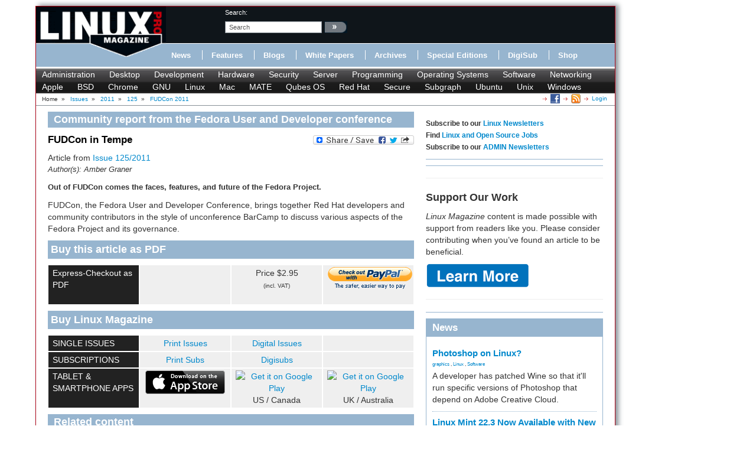

--- FILE ---
content_type: text/html; charset=utf-8
request_url: https://www.linuxpromagazine.com/Issues/2011/125/FUDCon-2011
body_size: 9727
content:
<!DOCTYPE html>
<html xmlns="http://www.w3.org/1999/xhtml" xml:lang="en-US" lang="en-US" xmlns:fb="http://www.facebook.com/2008/fbml">
<head>    
<link rel="stylesheet" type="text/css" href="/var/linux_magazin/cache/public/stylesheets/27579accf10cdcff68a07a43925a5509_all.css" />

    
    



                        	            <meta name="author" content="Amber Graner" />

    





<title>FUDCon in Tempe &raquo; Linux Magazine</title>
        	            
    <link rel="canonical" href="http://www.linux-magazine.com/Issues/2011/125/FUDCon-2011" />
<meta name="description" content="Out of FUDCon comes the faces, features, and future of the Fedora Project." />
<meta http-equiv="Content-Type" content="text/html; charset=utf-8" /><meta name="viewport" content="width=device-width, initial-scale=1.0" />


<meta name="revisit-after" content="1 days">

<meta property="og:description" content="Out of FUDCon comes the faces, features, and future of the Fedora Project." />
<meta property="og:title" content="FUDCon in Tempe &raquo; Linux Magazine" />
<meta property="og:url" content="http://www.linuxpromagazine.com/Issues/2011/125/FUDCon-2011" />
<meta property="og:site_name" content="Linux Magazine" />


    <meta property="og:image" content="http://www.linuxpromagazine.com/design/linux_magazin_en/images/OGLogo.png" />
    <meta property="og:image:width" content="489" />
    <meta property="og:image:height" content="200" />
    <meta property="og:image:type" content="image/png" />
    <link rel="image_src" href="http://www.linuxpromagazine.com/design/linux_magazin_en/images/OGLogo.png" />

<!--[if lt IE 9 ]>
    <meta http-equiv="X-UA-Compatible" content="IE=8,chrome=1" />
<![endif]-->

<link rel="Alternate" type="application/rss+xml" title="RSS" href="/rss/feed/news" />
<link rel="Shortcut icon" href="/extension/lnm/design/linux_magazin_en/images/favicon.ico" type="image/x-icon" />

<meta name="news_keywords" content="Community,Events,fedora,Linux,Red Hat">
        <link rel="stylesheet" type="text/css" href="/var/linux_magazin/cache/public/stylesheets/c62c180ff936254873c2108a6e91d2cb_all.css" />




<script defer data-api="/api/event" data-domain="linux-magazine.com" src="/js/script.js"></script>

<script type='text/javascript'><!--//<![CDATA[
    
	var ados_keywords = ados_keywords || [];
	if( location.protocol=='https:' ) {
	    ados_keywords.push('T:SSL');
	}
	else {
	    ados_keywords.push('T:HTTP');
	}
    

    	ados_keywords.push('S:Subpage');
    
        	    
    
//]]>--></script>
<script type='text/javascript'><!--//<![CDATA[
    
    function browserWidth() {
	var myWidth = 0;
	if( typeof( window.innerWidth ) == 'number' ) {
	    //Non-IE
	    myWidth = window.innerWidth;
	}
	else if( document.documentElement && document.documentElement.clientWidth ) {
	    //IE 6+ in 'standards compliant mode'
	    myWidth = document.documentElement.clientWidth;
	}
	else if( document.body && document.body.clientWidth ) {
	    //IE 4 compatible
	    myWidth = document.body.clientWidth;
	}
	return myWidth;
    }
    
//]]>--></script>

    
	<script type="text/javascript">
	    var p="http",d="static";
	    if(document.location.protocol=="https:"){p+="s";d="engine";}
	    var z=document.createElement("script");
	    z.type="text/javascript";
	    z.async=true;
	    z.src=p+"://"+d+".adzerk.net/ados.js";
	    var s=document.getElementsByTagName("script")[0];
	    s.parentNode.insertBefore(z,s);
	</script>
    

                <script type='text/javascript'><!--//<![CDATA[

	
	    var ados = ados || {};
	    ados.run = ados.run || [];
	    ados.run.push(function() {
	

	ados_setKeywords(ados_keywords.join(', '));

		    		    		    						    								    ados_add_placement(4669,20977,"zerkbanner_rectangle",5);
					    		    		    		    		    	
            
            if (browserWidth() >= 768)
            {
                ados_add_placement(
                    4669,
                    20977,
                    "zerkbanner_leaderboard",
                    4).setZone(16033);
            }            
            else {
                ados_add_placement(
                    4669,
                    20977,
                    "zerkbanner_mobile_top",
                    23).setZone();
            }                    
            
            ados_add_placement(
                4669,
                20977,
                "zerkbanner_rectangle",
                5 ).setZone(16034);

        
            
            if (browserWidth() >= 979)
            {
                ados_add_placement(
                    4669,
                    20977,
                    "zerkbanner_skyscraper",
                    6).setZone(16035);
            }                    
            
            if (browserWidth() >= 979)
            {
                ados_add_placement(
                    4669,
                    20977,
                    "zerkbanner_skyscraper_2",
                    6).setZone(16036);
            }                    
            
            ados_add_placement(
                4669,
                20977,
                "zerkbanner_bottom_full",
                [3,20] ).setZone(16097);

        
            
            ados_add_placement(
                4669,
                20977,
                "zerkbanner_masthead",
                20 ).setZone(16206);

        
            
            ados_add_placement(
                4669,
                20977,
                "zerkbanner_button_2",
                14 ).setZone(16097);

        
            
            ados_add_placement(
                4669,
                20977,
                "zerkbanner_left_menue_button",
                14 ).setZone(16204);

        
            
            ados_add_placement(
                4669,
                20977,
                "zerkbanner_var_zone",
                20 ).setZone(16205);

        
            
            ados_add_placement(
                4669,
                20977,
                "zerkbanner_tracking",
                20 ).setZone(20871);

        
    
	ados_load();
    
	});
    
    //]]>--></script>
</head>
<body>
<div id="Body">
    
	
    <div class="leaderboard span12">
        <!-- Aqua Ad Server Asynchronous JS Tag - Generated with Revive Adserver v5.5.2 -->
        <ins data-revive-zoneid="12070" data-revive-id="fa8c6c9da7f33852f7097c4a94da1070"></ins>
        <script async src="//servedby.aqua-adserver.com/asyncjs.php"></script>
    </div>
    <div id="Skyscraper" class="hidden-phone hidden-tablet">
        <div class="skyscraper hidden-phone hidden-tablet">
            <!-- Aqua Ad Server Asynchronous JS Tag - Generated with Revive Adserver v5.5.2 -->
            <ins data-revive-zoneid="12080" data-revive-id="fa8c6c9da7f33852f7097c4a94da1070"></ins>
            <script async src="//servedby.aqua-adserver.com/asyncjs.php"></script>
        </div>
        <div class="skyscraper_2 hidden-phone hidden-tablet">
            <!-- Aqua Ad Server Asynchronous JS Tag - Generated with Revive Adserver v5.5.2 -->
            <ins data-revive-zoneid="12081" data-revive-id="fa8c6c9da7f33852f7097c4a94da1070"></ins>
            <script async src="//servedby.aqua-adserver.com/asyncjs.php"></script>
        </div>
    </div>
    <div id="Stage">
	<header>
	    <div class="container">
		<div class="row">
		    <div class="span12">
			<div class="row" id="HeaderTop">
			    <div class="span3" id="Logo">
				<a href="/"><img src="/extension/lnm/design/linux_magazin_en/images/logo_linux_pro_magazine.gif" title="" alt="" /></a>			    </div>
			    <div class="span9" id="HeaderRight">
				<div class="row">
				    <div class="span1">
					&nbsp;
				    </div>

				    <div class="span3" id="Search">
					<div id="searchbox">
    <form action="/content/search">
	<label>search:</label>
        <input  onfocus="if (value == 'search') {value=''}" onblur="if (value== '') {value='search'}"  name="SearchText" value="search" id="searchtext" class="input_top" type="text" />
		    <input onclick="_gaq.push(['_trackEvent', 'header-search', 'search', 'image-link'])" type="image" class="searchimage" src="/extension/lnm/design/linux_magazin_en/images/icons/pfeil_schwarz.gif" alt="search:" />
			<div id="header-autocomplete-rs"></div>
    </form>
</div>


<script type="text/javascript">
jQuery('#header-autocomplete-rs').css('width', jQuery('input#searchtext').width() + 60);
var autocomplete = new eZAJAXAutoComplete({    url: '/ezjscore/call/ezfind::autocomplete',
    inputid: 'searchtext',
    containerid: 'header-autocomplete-rs',
    minquerylength: 2,
    resultlimit: 10});
</script>
				    </div>
				    <div class="span2 hidden-tablet hidden-phone" id="Claim">
					            <div id="zerkbanner_button_2" class="hidden-tablet hidden-phone button_2">
        
    
</div>				    </div>
				</div>
				<div class="row">
				    <div class="span12" id="Menue">
					
<ul>
    		    		
		    <li><a onclick="_gaq.push(['_trackEvent', 'menue', 'Online/News', 'text-link'])" href="/Online/News" class="toplinks ">News</a></li>			    <li class="delimiter"></li>		    		
		    <li><a onclick="_gaq.push(['_trackEvent', 'menue', 'Online/Features', 'text-link'])" href="/Online/Features" class="toplinks ">Features</a></li>			    <li class="delimiter"></li>		    		
		    <li><a onclick="_gaq.push(['_trackEvent', 'menue', 'Online/Blogs', 'text-link'])" href="/Online/Blogs" class="toplinks ">Blogs</a></li>			    <li class="delimiter"></li>		    		
		    <li><a onclick="_gaq.push(['_trackEvent', 'menue', 'Online/White-Papers', 'text-link'])" href="/Online/White-Papers" class="toplinks ">White Papers</a></li>			    <li class="delimiter"></li>		    		
		    <li><a onclick="_gaq.push(['_trackEvent', 'menue', 'Issues', 'text-link'])" href="/Issues" class="toplinks active">Archives</a></li>			    <li class="delimiter"></li>		    		
		    <li><a onclick="_gaq.push(['_trackEvent', 'menue', 'Resources/Special-Editions', 'text-link'])" href="/Resources/Special-Editions" class="toplinks ">Special Editions</a></li>			    <li class="delimiter"></li>		    		
		    <li><a onclick="_gaq.push(['_trackEvent', 'menue', 'lnmshop/start', 'text-link'])" href="/lnmshop/start" class="toplinks ">DigiSub</a></li>			    <li class="delimiter"></li>		    		
		    <li><a onclick="_gaq.push(['_trackEvent', 'menue', 'http://www.sparkhaus-shop.com?utm_source=LPM&utm_medium=Link&utm_campaign=SHOP', 'text-link'])" href="http://www.sparkhaus-shop.com?utm_source=LPM&amp;utm_medium=Link&amp;utm_campaign=SHOP" target="_blank" class="toplinks ">Shop</a></li>			    </ul>
				    </div>
				</div>
			    </div>
			</div>
			<div class="row" id="Tagmenue">
			    <div class="span12">
				                    <ul class="level1">
		    <li class="menu-level-0">        	<a onclick="_gaq.push(['_trackEvent', 'tagmenue', '[1] Administration', 'text-link'])" href="/tags/view/administration">Administration</a>
        </li>
		    <li class="menu-level-0">        	<a onclick="_gaq.push(['_trackEvent', 'tagmenue', '[1] Desktop', 'text-link'])" href="/tags/view/desktop">Desktop</a>
        </li>
		    <li class="menu-level-0">        	<a onclick="_gaq.push(['_trackEvent', 'tagmenue', '[1] Development', 'text-link'])" href="/tags/view/web+development">Development</a>
        </li>
		    <li class="menu-level-0">        	<a onclick="_gaq.push(['_trackEvent', 'tagmenue', '[1] Hardware', 'text-link'])" href="/tags/view/hardware">Hardware</a>
        </li>
		    <li class="menu-level-0">        	<a onclick="_gaq.push(['_trackEvent', 'tagmenue', '[1] Security', 'text-link'])" href="/tags/view/security">Security</a>
        </li>
		    <li class="menu-level-0">        	<a onclick="_gaq.push(['_trackEvent', 'tagmenue', '[1] Server', 'text-link'])" href="/tags/view/administration/server">Server</a>
        </li>
		    <li class="menu-level-0">        	<a onclick="_gaq.push(['_trackEvent', 'tagmenue', '[1] Programming', 'text-link'])" href="/tags/view/programming">Programming</a>
        </li>
		    <li class="menu-level-0">        	<a onclick="_gaq.push(['_trackEvent', 'tagmenue', '[1] Operating Systems', 'text-link'])" href="/tags/view/operating systems">Operating Systems</a>
        </li>
		    <li class="menu-level-0">        	<a onclick="_gaq.push(['_trackEvent', 'tagmenue', '[1] Software', 'text-link'])" href="/tags/view/software">Software</a>
        </li>
		    <li class="menu-level-0">        	<a onclick="_gaq.push(['_trackEvent', 'tagmenue', '[1] Networking', 'text-link'])" href="/tags/view/networking">Networking</a>
        </li>
	    </ul>
        										    		    		    		    			    			    <ul class="level2">
				    <li class="menu-level-0">        	<a onclick="_gaq.push(['_trackEvent', 'tagmenue', '[2] Apple', 'text-link'])" href="/tags/view/Operating Systems/Apple">Apple</a>
        </li>
				    <li class="menu-level-0">        	<a onclick="_gaq.push(['_trackEvent', 'tagmenue', '[2] BSD', 'text-link'])" href="/tags/view/Operating Systems/BSD">BSD</a>
        </li>
				    <li class="menu-level-0">        	<a onclick="_gaq.push(['_trackEvent', 'tagmenue', '[2] Chrome', 'text-link'])" href="/tags/view/Operating Systems/Chrome">Chrome</a>
        </li>
				    <li class="menu-level-0">        	<a onclick="_gaq.push(['_trackEvent', 'tagmenue', '[2] GNU', 'text-link'])" href="/tags/view/Operating Systems/GNU">GNU</a>
        </li>
				    <li class="menu-level-0">        	<a onclick="_gaq.push(['_trackEvent', 'tagmenue', '[2] Linux', 'text-link'])" href="/tags/view/Operating Systems/Linux">Linux</a>
        </li>
				    <li class="menu-level-0">        	<a onclick="_gaq.push(['_trackEvent', 'tagmenue', '[2] Mac', 'text-link'])" href="/tags/view/Operating Systems/Mac">Mac</a>
        </li>
				    <li class="menu-level-0">        	<a onclick="_gaq.push(['_trackEvent', 'tagmenue', '[2] MATE', 'text-link'])" href="/tags/view/Operating Systems/MATE">MATE</a>
        </li>
				    <li class="menu-level-0">        	<a onclick="_gaq.push(['_trackEvent', 'tagmenue', '[2] Qubes OS', 'text-link'])" href="/tags/view/Operating Systems/Qubes OS">Qubes OS</a>
        </li>
				    <li class="menu-level-0">        	<a onclick="_gaq.push(['_trackEvent', 'tagmenue', '[2] Red Hat', 'text-link'])" href="/tags/view/Operating Systems/Red Hat">Red Hat</a>
        </li>
				    <li class="menu-level-0">        	<a onclick="_gaq.push(['_trackEvent', 'tagmenue', '[2] Secure', 'text-link'])" href="/tags/view/Operating Systems/Secure">Secure</a>
        </li>
				    <li class="menu-level-0">        	<a onclick="_gaq.push(['_trackEvent', 'tagmenue', '[2] Subgraph', 'text-link'])" href="/tags/view/Operating Systems/Subgraph">Subgraph</a>
        </li>
				    <li class="menu-level-0">        	<a onclick="_gaq.push(['_trackEvent', 'tagmenue', '[2] Ubuntu', 'text-link'])" href="/tags/view/Operating Systems/Ubuntu">Ubuntu</a>
        </li>
				    <li class="menu-level-0">        	<a onclick="_gaq.push(['_trackEvent', 'tagmenue', '[2] Unix', 'text-link'])" href="/tags/view/Operating Systems/Unix">Unix</a>
        </li>
				    <li class="menu-level-0">        	<a onclick="_gaq.push(['_trackEvent', 'tagmenue', '[2] Windows', 'text-link'])" href="/tags/view/Operating Systems/Windows">Windows</a>
        </li>
			    </ul>
					    
			    </div>
			</div>
			<div class="row">
			    <div class="span12" id="Breadcrumb">
				<div itemscope itemtype="http://data-vocabulary.org/Breadcrumb">

    
        		    Home
        	            	    		&nbsp;<span class="separator">&#187;</span>&nbsp;
	    			    	    
	    
	    	    	    	    	        	        <a class="path" href="/Issues" itemprop="url"><span itemprop="title">Issues</span></a>
	    		            	    		&nbsp;<span class="separator">&#187;</span>&nbsp;
	    			    	    
	    
	    	    	    	    	        	        <a class="path" href="/Issues/2011" itemprop="url"><span itemprop="title">2011</span></a>
	    		            	    		&nbsp;<span class="separator">&#187;</span>&nbsp;
	    			    	    
	    
	    	    	    	    	        	        <a class="path" href="/Issues/2011/125" itemprop="url"><span itemprop="title">125</span></a>
	    		            	    		&nbsp;<span class="separator">&#187;</span>&nbsp;
	    			    	    
	    
	    	    	    	    	        <a class="path" href="#" itemprop="url"><span itemprop="title">FUDCon 2011</span></a>
	    		                    <div class="link">
			    <a class="login" href="/user/login" title="Logout">Login</a>
	    </div><div class="link"><a href="/rss/feed/lmi_news" title="The latest Linux and Open Source News" target="_blank"><img src="/extension/bootstrap/design/bootstrap/images/icons/feedIcon16.png" width="16" height="16" alt="The latest Linux and Open Source News"/></a></div><div class="link"><a href="https://www.facebook.com/linuxpromagazine" target="_blank" title="Linux Magazine on Facebook"><img src="/extension/bootstrap/design/bootstrap/images/facebook_icon.png" width="16" height="16" alt="Linux Magazine on Facebook"/></a></div></div>
			    </div>
			</div>
		    </div>
		</div>
	    </div>
	</header>
	    <div class="container" id="mainContent">		<div id="main-position" class="row">
		            <div id="zerkbanner_masthead" class="">
        
    
</div>		</div>
		<div class="row">
		    					    		    			<div id="ContentLeft" class="span8">
			    
<div class="full article">
    <h2>
		        Community report from the Fedora User and Developer conference	    </h2>
    <div class="full-content">
		    <div class="social_bookmarks">
    <div style="display: inline; padding-top: 5px;">
	<a class="FlattrButton" style="display:none;" title="FUDCon 2011" rev="flattr;uid:lnmusa;button:compact;category:text;tags:linux,magazine,linux-magazine;" href="http://www.linuxpromagazine.com/Issues/2011/125/FUDCon-2011">
	    Out of FUDCon comes the faces, features, and future of the Fedora Project.
	</a>
    </div>
    <a class="a2a_dd" href="http://www.addtoany.com/share_save?linkurl=http%3A%2F%2Fwww.linux-magazin.de%2F&amp;linkname=linux-magazine.com"><img src="http://static.addtoany.com/buttons/share_save_171_16.png" width="171" height="16" border="0" alt="Share"/></a>
    
	<script type="text/javascript">
	    var a2a_config = a2a_config || {};
	    a2a_config.linkname = "FUDCon 2011";
	    a2a_config.linkurl = "https://www.linuxpromagazine.com/Issues/2011/125/FUDCon-2011";
	</script>
	<script type="text/javascript" src="http://static.addtoany.com/menu/page.js"></script>
    
</div>

	    <h1>    FUDCon in Tempe</h1>
	    	    	    	        <div class="attribute-issue">
		    Article from <a href="/Issues/2011/125">Issue 125/2011</a>
	        </div>
	    	    		

                <div class="author">
		    	    	    	    	    	    			    	    

	    Author(s): 	    		<span class="author" itemprop="author">Amber Graner</span>
	    	    	    </div>
	    	    <div class="article_intro">
		    <p>Out of FUDCon comes the faces, features, and future of the Fedora Project.</p>
	    </div>
			    <div class="article_body">    <p>FUDCon, the Fedora User and Developer Conference, brings together Red Hat developers and community contributors in the style of unconference BarCamp to discuss various aspects of the Fedora Project and its governance.</p>
</div>
		        <div id="articlebox">

		    <div class="articlebox row">
		<h2>Buy this article as PDF</h2>
		<div class="span8">
		    <div class="row express">
			<div class="span2 description">Express-Checkout as PDF</div>
			<div class="span2">
			    			</div>
			<div class="span2">
			    Price $2.95<br/> <span class="vat">(incl. VAT)</span>
			</div>
			<div class="span2">
			    
	
				
	<form action="https://www.paypal.com/cgi-bin/webscr" method="POST" target="_blank">
	<INPUT TYPE="hidden" name="charset" value="utf-8">
	<input type="hidden" name="cmd" value="_xclick">
	<input type="hidden" name="business" value="payment@linuxnewmedia.com">
	<input type="hidden" name="item_name" value="[LMI]: FUDCon 2011">
	<input type="hidden" name="item_number" value="47338">
	<input type="hidden" name="amount" value="2.95">
	<input type="hidden" name="tax" value="0">
	<input type="hidden" name="no_shipping" value="0">
	<input type="hidden" name="no_note" value="1">
	<input type="hidden" name="custom" value="1769282483"><!-- customtag -->
	<input type="hidden" name="currency_code" value="USD">
	<input type="hidden" name="lc" value="US">
	<input type="hidden" name="bn" value="PP-BuyNowBF">
	<input type="hidden" name="notify_url" value="http://www.linuxpromagazine.com/paypal/ipn">
	<input type="hidden" name="return" value="https://www.linuxpromagazine.com/paypal/return">
	<input type="image" onclick="_gaq.push(['_trackEvent', 'PayPal', 'articlebox', 'FUDCon 2011'])" src="/extension/lnm_paypal/design/standard/images/paypal_button.gif" border="0" name="submit" alt="Make payments with PayPal">
	<!-- img alt="" border="0" src="https://www.sandbox.paypal.com/de_DE/i/scr/pixel.gif" width="1" height="1"/ -->
	</form>
			    			</div>
		    </div>
		</div>
	    </div>
		<div class="articlebox row">
	    <h2>Buy Linux Magazine</h2>
	    <div class="span8">
		<div class="row single">
		    <div class="span2 description">SINGLE ISSUES</div>
		    <div class="span2"><a onclick="_gaq.push(['_trackEvent', 'articlebox', 'Order-Print-Issue', 'FUDCon 2011', 'text-link'])" target="_blank" title="Linux Magazine Print Issues" href="http://www.sparkhaus-shop.com/magazines/linux-magazine-linux-pro-magazine/back-issues.html?utm_source=LMI&utm_medium=Link&utm_content=ArticleUpsellingBox&utm_campaign=LMIBackissue"><span>Print Issues</span></a></div>
		    <div class="span2"><a onclick="_gaq.push(['_trackEvent', 'articlebox', 'Order-Digital-Issue', 'FUDCon 2011', 'text-link'])" target="_blank" title="Linux Magazine Digital Issues" href="http://www.sparkhaus-shop.com/magazines/linux-magazine-linux-pro-magazine/digital-issues.html?utm_source=LMI&utm_medium=Link&utm_content=ArticleUpsellingBox&utm_campaign=LMIDigitalIssue"><span>Digital Issues</span></a></div>
		    <div class="span2">&nbsp;</div>
		</div>
				    <div class="row subs">
			<div class="span2 description">SUBSCRIPTIONS</div>
			<div class="span2">
			    				<a onclick="_gaq.push(['_trackEvent', 'articlebox', 'Order-Print-Subscription', 'FUDCon 2011', 'text-link'])" target="_blank" title="Linux Magazine Print Subscriptions" href="http://www.sparkhaus-shop.com/magazines/linux-magazine-linux-pro-magazine/full-subscription.html?utm_source=LMI&utm_medium=Link&utm_content=ArticleUpsellingBox&utm_campaign=LMISubscription"><span>Print Subs</span></a>
			    			</div>
			<div class="span2">
			    				<a onclick="_gaq.push(['_trackEvent', 'articlebox', 'Order-Digital-Subscription', 'FUDCon 2011', 'text-link'])" target="_blank" title="Linux Magazine Digital Subscriptions" href="http://www.sparkhaus-shop.com/magazines/linux-magazine-linux-pro-magazine/digital-subscription.html?utm_source=LMI&utm_medium=Link&utm_content=ArticleUpsellingBox&utm_campaign=LMIDigisub"><span>Digisubs</span></a>
			    			</div>
			<div class="span2">&nbsp;</div>
		    </div>
						    <div class="row apps">
			<div class="span2 description">TABLET &amp; SMARTPHONE APPS</div>
			<div class="span2">
			    				<a onclick="_gaq.push(['_trackEvent', 'articlebox', 'Apps-iTunes', 'FUDCon 2011', 'image-link'])" target="_blank" href="https://itunes.apple.com/us/app/linux-pro-magazine/id581202149" title="Linux Magazine on iTunes"><img alt="" src="/extension/lnm_upselling/design/bootstrap/images/Download_on_the_App_Store_Badge_US-UK_135x40.png"></a>
			    			</div>
			<div class="span2">
			    				<a onclick="_gaq.push(['_trackEvent', 'articlebox', 'Apps-Android-US', 'FUDCon 2011', 'image-link'])" target="_blank" href="https://play.google.com/store/newsstand/details?id=CAow-vqbBw" title="Linux Magazine on Google Play Magazines"><img width="102" height="35" alt="Get it on Google Play" src="https://developer.android.com/images/brand/en_generic_rgb_wo_45.png"></a><p>US / Canada</p>
			    			</div>
			<div class="span2">
			    				<a onclick="_gaq.push(['_trackEvent', 'articlebox', 'Apps-Android-UK', 'FUDCon 2011', 'image-link'])" target="_blank" href="https://play.google.com/store/newsstand/details?id=CAow-fqbBw" title="Linux Magazine on Google Play Magazines"><img width="102" height="35" alt="Get it on Google Play" src="https://developer.android.com/images/brand/en_generic_rgb_wo_45.png"></a>
				<p>UK / Australia</p>
			    			</div>
		    </div>
			    </div>
	</div>
    </div>
	            <div class="attribute-relatedcontent">
    <h2>Related content</h2>
    <ul>
		            	<li class="float-break">
		            								        		    <a onclick="_gaq.push(['_trackEvent', 'related-content', 'Online/News/Beyond-FUDCon-Faces-Features-and-Future-of-Fedora', 'text-link'])" href="/Online/News/Beyond-FUDCon-Faces-Features-and-Future-of-Fedora" title="Beyond FUDCon: Faces, Features and Future of Fedora">Beyond FUDCon: Faces, Features and Future of Fedora</a>
									<div class="attribute-intro">    <p>The North American <a href="https://fedoraproject.org/" target="_self">Fedora</a> User and Developer Conference (FUDCon) was held on Arizona State University campus in Tempe Arizona from January 29 -31, 2011 and proved to be the largest FUDCon to date with over <a href="http://fedoraproject.org/wiki/FUDCon:Tempe_2011#Pre-registration" target="_self">200 people pre-registered</a> to attend and final attendance numbers estimated around 175 people. </p>
</div>
			<div class="more">
			            			<a onclick="_gaq.push(['_trackEvent', 'related-content', 'Online/News/Beyond-FUDCon-Faces-Features-and-Future-of-Fedora', 'more-link'])" href="/Online/News/Beyond-FUDCon-Faces-Features-and-Future-of-Fedora" title="Beyond FUDCon: Faces, Features and Future of Fedora">more &raquo;</a>
			    			    			</div>
		            	    <!--100-->
        	</li>
        		    		            	<li class="float-break">
		            								        		    <a onclick="_gaq.push(['_trackEvent', 'related-content', 'Online/News/Red-Hat-Partners-With-Arizona-State-University-for-FUDCon', 'text-link'])" href="/Online/News/Red-Hat-Partners-With-Arizona-State-University-for-FUDCon" title="Red Hat Partners With Arizona State University for FUDCon">Red Hat Partners With Arizona State University for FUDCon</a>
									<div class="attribute-intro">    <p>This year the North American Fedora User and Developers Conference (FUDCon) will be held at Arizona State University in Tempe Arizona from January 29-31.</p>
</div>
			<div class="more">
			            			<a onclick="_gaq.push(['_trackEvent', 'related-content', 'Online/News/Red-Hat-Partners-With-Arizona-State-University-for-FUDCon', 'more-link'])" href="/Online/News/Red-Hat-Partners-With-Arizona-State-University-for-FUDCon" title="Red Hat Partners With Arizona State University for FUDCon">more &raquo;</a>
			    			    			</div>
		            	    <!--64-->
        	</li>
        		    		            	<li class="float-break">
		            								        		    <a onclick="_gaq.push(['_trackEvent', 'related-content', 'Online/News/Fedora-FUDCon-Prominent-and-Learned-Guests', 'text-link'])" href="/Online/News/Fedora-FUDCon-Prominent-and-Learned-Guests" title="Fedora FUDCon: Prominent and Learned Guests">Fedora FUDCon: Prominent and Learned Guests</a>
									<div class="attribute-intro">     <p>The Fedora User and Development Conference (FUDCon) 2009 will run concurrently with LinuxTag at the Marshall Haus on the grounds of the Messe Berlin from Friday, June 26 through Sunday, June 28. </p>
</div>
			<div class="more">
			            			<a onclick="_gaq.push(['_trackEvent', 'related-content', 'Online/News/Fedora-FUDCon-Prominent-and-Learned-Guests', 'more-link'])" href="/Online/News/Fedora-FUDCon-Prominent-and-Learned-Guests" title="Fedora FUDCon: Prominent and Learned Guests">more &raquo;</a>
			    			    			</div>
		            	    <!--35-->
        	</li>
        		    		            	<li class="float-break">
		            								        		    <a onclick="_gaq.push(['_trackEvent', 'related-content', 'Issues/2011/122/Community-Notebook-Cache', 'text-link'])" href="/Issues/2011/122/Community-Notebook-Cache" title="Community Notebook: Cache">Community Notebook: Cache</a>
									<div class="attribute-intro">    <p>Rikki asks the Magic 8 Ball (actually, her Facebook friends) what 2011 will bring. Also, updates on Gnome and CeBIT.</p>
</div>
			<div class="more">
			            			<a onclick="_gaq.push(['_trackEvent', 'related-content', 'Issues/2011/122/Community-Notebook-Cache', 'more-link'])" href="/Issues/2011/122/Community-Notebook-Cache" title="Community Notebook: Cache">more &raquo;</a>
			    			    			</div>
		            	    <!--29-->
        	</li>
        		    		            	<li class="float-break">
		            								        		    <a onclick="_gaq.push(['_trackEvent', 'related-content', 'Online/News/Beyond-FUDCON-Meet-Fedora-Ambassador-Larry-Cafiero', 'text-link'])" href="/Online/News/Beyond-FUDCON-Meet-Fedora-Ambassador-Larry-Cafiero" title="Beyond FUDCON: Meet Fedora Ambassador Larry Cafiero">Beyond FUDCON: Meet Fedora Ambassador Larry Cafiero</a>
									<div class="attribute-intro">    <p>Launched last week, <a href="http://www.linuxpromagazine.com/Online/News/Beyond-FUDCon-Faces-Features-and-Future-of-Fedora" target="_blank">Beyond FUDCon</a> highlights the Fedora community and project. This week we look at the Fedora Ambassador Program through the eyes and experience of Fedora Ambassador, Larry Cafiero.</p>
</div>
			<div class="more">
			            			<a onclick="_gaq.push(['_trackEvent', 'related-content', 'Online/News/Beyond-FUDCON-Meet-Fedora-Ambassador-Larry-Cafiero', 'more-link'])" href="/Online/News/Beyond-FUDCON-Meet-Fedora-Ambassador-Larry-Cafiero" title="Beyond FUDCON: Meet Fedora Ambassador Larry Cafiero">more &raquo;</a>
			    			    			</div>
		            	    <!--27-->
        	</li>
        		    	    </ul>
</div>	
	            
    	<div id="disqus_thread"></div>
	<script type="text/javascript">
	    
	    var disqus_shortname = 'linuxpromagazine';
	    var disqus_identifier = 55763;
	    var disqus_url = "https://www.linuxpromagazine.com/Issues/2011/125/FUDCon-2011";
	    var disqus_title = "FUDCon 2011";
	    
		(function() {
		    var dsq = document.createElement('script'); dsq.type = 'text/javascript'; dsq.async = true;
		    dsq.src = 'http://' + disqus_shortname + '.disqus.com/embed.js';
		    (document.getElementsByTagName('head')[0] || document.getElementsByTagName('body')[0]).appendChild(dsq);
		})();
	    
	</script>
	<noscript>Please enable JavaScript to view the <a href="http://disqus.com/?ref_noscript">comments powered by Disqus.</a></noscript>
	<a href="http://disqus.com" class="dsq-brlink">comments powered by <span class="logo-disqus">Disqus</span></a>
    
    </div>
</div>


			</div>
			<div id="ContentRight" class="span4">
			                                                                                	                
    		    <div class="block ads">
    	<h6>Subscribe to our <a href="https://us2.list-manage.com/subscribe?u=1c76cb37f73773b4962ae429b&id=15836edcb2" target="_blank">Linux Newsletters</a><br>
Find <a href="https://opensourcejobhub.com/" target="_blank">Linux and Open Source Jobs</a><br>
Subscribe to our <a href="https://us2.list-manage.com/subscribe?u=1c76cb37f73773b4962ae429b&id=6820c9c211" target="_blank">ADMIN Newsletters</a></h6>
    </div>
		    	    <div class="block-separator"></div>
			    		    
<div id="rectangle" class="block adzerk  ">
    
    <div class="block-content">
	            <div id="zerkbanner_rectangle" class="">
        
    
</div>    </div>
    <div class="clear"></div>
</div>

		    	    <div class="block-separator"></div>
			    <div class="block ads">
    	<!-- Aqua Ad Server Asynchronous JS Tag - Generated with Revive Adserver
v5.5.3 -->
<ins data-revive-zoneid="12076"
data-revive-id="fa8c6c9da7f33852f7097c4a94da1070"></ins>
<script async src="//servedby.aqua-adserver.com/asyncjs.php"></script>
    </div>
		    	    <div class="block-separator"></div>
			    <div class="block ads">
    	<hr>
<h1>Support Our Work</h1>
<p><I>Linux Magazine</I> content is made possible with support from readers like you. Please consider contributing when you’ve found an article to be beneficial.</p>

<a href="https://www.linux-magazine.com/Support-Our-Work">
	   <img src="https://www.linux-magazine.com/var/linux_magazin/storage/images/media/linux-magazine-eng-us/images/misc/learn-more/834592-1-eng-US/Learn-More_medium.png" alt="Learn More">
	</a>

<hr>

    </div>
		    	    <div class="block-separator"></div>
			                        		    <div class="block block-latest_content_auto block-news">
    <h2>News</h2>    <div class="block-content">
	<ul>
	    				    				<li>
		    					    		    <h3><a href="/Online/News/Photoshop-on-Linux">    Photoshop on Linux?</a></h3>
		    					    		        			
			        			
			        			
			    <div class="tags">
    
    		        	<a onclick="_gaq.push(['_trackEvent', 'taglist', '[2] graphics', 'text-link'])" href="/tags/view/Desktop/graphics">graphics</a>
        		    , 		        	<a onclick="_gaq.push(['_trackEvent', 'taglist', '[2] Linux', 'text-link'])" href="/tags/view/Operating+Systems/Linux">Linux</a>
        		    , 		        	<a onclick="_gaq.push(['_trackEvent', 'taglist', '[1] Software', 'text-link'])" href="/tags/view/Software">Software</a>
        		    </div>
		    			    <p>A developer has patched Wine so that it'll run specific versions of Photoshop that depend on Adobe Creative Cloud.</p>
		    		</li>
			    				    				<li>
		    					    		    <h3><a href="/Online/News/Linux-Mint-22.3-Now-Available-with-New-Tools">    Linux Mint 22.3 Now Available with New Tools</a></h3>
		    					    		        			
			        			
			        			
			    <div class="tags">
    
    		        	<a onclick="_gaq.push(['_trackEvent', 'taglist', '[1] Administration', 'text-link'])" href="/tags/view/Administration">Administration</a>
        		    , 		        	<a onclick="_gaq.push(['_trackEvent', 'taglist', '[3] Linux mint', 'text-link'])" href="/tags/view/Operating+Systems/Linux/Linux+mint">Linux mint</a>
        		    , 		        	<a onclick="_gaq.push(['_trackEvent', 'taglist', '[1] Tools', 'text-link'])" href="/tags/view/Tools">Tools</a>
        		    </div>
		    			    <p>Linux Mint 22.3 has been released with a pair of new tools for system admins and some pretty cool new features.</p>
		    		</li>
			    				    				<li>
		    					    		    <h3><a href="/Online/News/New-Linux-Malware-Targets-Cloud-Based-Linux-Installations">    New Linux Malware Targets Cloud-Based Linux Installations</a></h3>
		    					    		        			
			        			
			        			
			    <div class="tags">
    
    		        	<a onclick="_gaq.push(['_trackEvent', 'taglist', '[1] Cloud', 'text-link'])" href="/tags/view/Cloud">Cloud</a>
        		    , 		        	<a onclick="_gaq.push(['_trackEvent', 'taglist', '[2] Linux', 'text-link'])" href="/tags/view/Operating+Systems/Linux">Linux</a>
        		    , 		        	<a onclick="_gaq.push(['_trackEvent', 'taglist', '[2] malware', 'text-link'])" href="/tags/view/Security/malware">malware</a>
        		    </div>
		    			    <p>VoidLink, a new Linux malware, should be of real concern because of its stealth and customization.</p>
		    		</li>
			    				    				<li>
		    					    		    <h3><a href="/Online/News/Say-Goodbye-to-Middle-Mouse-Paste">    Say Goodbye to Middle-Mouse Paste</a></h3>
		    					    		        			
			        			
			        			
			    <div class="tags">
    
    		        	<a onclick="_gaq.push(['_trackEvent', 'taglist', '[3] Firefox', 'text-link'])" href="/tags/view/Software/Browser/Firefox">Firefox</a>
        		    , 		        	<a onclick="_gaq.push(['_trackEvent', 'taglist', '[2] Gnome', 'text-link'])" href="/tags/view/Desktop/Gnome">Gnome</a>
        		    , 		        	<a onclick="_gaq.push(['_trackEvent', 'taglist', '[1] Security', 'text-link'])" href="/tags/view/Security">Security</a>
        		    </div>
		    			    <p>Both Gnome and Firefox have proposed getting rid of a long-time favorite Linux feature.</p>
		    		</li>
			    				    				<li>
		    					    		    <h3><a href="/Online/News/Manjaro-26.0-Primary-Desktop-Environments-Default-to-Wayland">    Manjaro 26.0 Primary Desktop Environments Default to Wayland</a></h3>
		    					    		        			
			        			
			        			
			    <div class="tags">
    
    		        	<a onclick="_gaq.push(['_trackEvent', 'taglist', '[1] Desktop', 'text-link'])" href="/tags/view/Desktop">Desktop</a>
        		    , 		        	<a onclick="_gaq.push(['_trackEvent', 'taglist', '[3] Manjaro Linux', 'text-link'])" href="/tags/view/Operating+Systems/Linux/Manjaro+Linux">Manjaro Linux</a>
        		    , 		        	<a onclick="_gaq.push(['_trackEvent', 'taglist', '[2] Wayland', 'text-link'])" href="/tags/view/Desktop/Wayland">Wayland</a>
        		    </div>
		    			    <p>If you want to stick with X.Org, you'll be limited to the desktop environments you can choose.</p>
		    		</li>
			    				    				<li>
		    					    		    <h3><a href="/Online/News/Mozilla-Plans-to-AI-ify-Firefox">    Mozilla Plans to AI-ify Firefox</a></h3>
		    					    		        			
			        			
			        			
			    <div class="tags">
    
    		        	<a onclick="_gaq.push(['_trackEvent', 'taglist', '[2] Artificial Intelligence', 'text-link'])" href="/tags/view/HPC/Artificial+Intelligence">Artificial Inte...</a>
        		    , 		        	<a onclick="_gaq.push(['_trackEvent', 'taglist', '[3] Firefox', 'text-link'])" href="/tags/view/Software/Browser/Firefox">Firefox</a>
        		    , 		        	<a onclick="_gaq.push(['_trackEvent', 'taglist', '[2] privacy', 'text-link'])" href="/tags/view/Security/privacy">privacy</a>
        		    </div>
		    			    <p>With a new CEO in control, Mozilla is doubling down on a strategy of trust, all the while leaning into AI.</p>
		    		</li>
			    				    				<li>
		    					    		    <h3><a href="/Online/News/Gnome-Says-No-to-AI-Generated-Extensions">    Gnome Says No to AI-Generated Extensions</a></h3>
		    					    		        			
			        			
			        			
			    <div class="tags">
    
    		        	<a onclick="_gaq.push(['_trackEvent', 'taglist', '[2] Artificial Intelligence', 'text-link'])" href="/tags/view/HPC/Artificial+Intelligence">Artificial Inte...</a>
        		    , 		        	<a onclick="_gaq.push(['_trackEvent', 'taglist', '[2] Gnome', 'text-link'])" href="/tags/view/Desktop/Gnome">Gnome</a>
        		    , 		        	<a onclick="_gaq.push(['_trackEvent', 'taglist', '[2] LLM', 'text-link'])" href="/tags/view/HPC/LLM">LLM</a>
        		    </div>
		    			    <p>If you're a developer wanting to create a new Gnome extension, you'd best set aside that AI code generator, because the extension team will have none of that.</p>
		    		</li>
			    				    				<li>
		    					    		    <h3><a href="/Online/News/Parrot-OS-Switches-to-KDE-Plasma-Desktop">    Parrot OS Switches to KDE Plasma Desktop</a></h3>
		    					    		        			
			        			
			        			
			    <div class="tags">
    
    		        	<a onclick="_gaq.push(['_trackEvent', 'taglist', '[2] Linux', 'text-link'])" href="/tags/view/Operating+Systems/Linux">Linux</a>
        		    , 		        	<a onclick="_gaq.push(['_trackEvent', 'taglist', '[3] Parrot OS', 'text-link'])" href="/tags/view/Operating+Systems/Linux/Parrot+OS">Parrot OS</a>
        		    , 		        	<a onclick="_gaq.push(['_trackEvent', 'taglist', '[3] Plasma', 'text-link'])" href="/tags/view/Desktop/KDE/Plasma">Plasma</a>
        		    </div>
		    			    <p>Yet another distro is making the move to the KDE Plasma desktop.</p>
		    		</li>
			    				    				<li>
		    					    		    <h3><a href="/Online/News/TUXEDO-Announces-Gemini-17">    TUXEDO Announces Gemini 17</a></h3>
		    					    		        			
			        			
			        			
			    <div class="tags">
    
    		        	<a onclick="_gaq.push(['_trackEvent', 'taglist', '[1] Hardware', 'text-link'])" href="/tags/view/Hardware">Hardware</a>
        		    , 		        	<a onclick="_gaq.push(['_trackEvent', 'taglist', '[2] laptop', 'text-link'])" href="/tags/view/open+hardware/laptop">laptop</a>
        		    , 		        	<a onclick="_gaq.push(['_trackEvent', 'taglist', '[2] Linux', 'text-link'])" href="/tags/view/Operating+Systems/Linux">Linux</a>
        		    </div>
		    			    <p>TUXEDO Computers has released the fourth generation of its Gemini laptop with plenty of updates.</p>
		    		</li>
			    				    				<li>
		    					    		    <h3><a href="/Online/News/Two-New-Distros-Adopt-Enlightenment">    Two New Distros Adopt Enlightenment</a></h3>
		    					    		        			
			        			
			        			
			    <div class="tags">
    
    		        	<a onclick="_gaq.push(['_trackEvent', 'taglist', '[1] Desktop', 'text-link'])" href="/tags/view/Desktop">Desktop</a>
        		    , 		        	<a onclick="_gaq.push(['_trackEvent', 'taglist', '[2] Enlightenment', 'text-link'])" href="/tags/view/Desktop/Enlightenment">Enlightenment</a>
        		    , 		        	<a onclick="_gaq.push(['_trackEvent', 'taglist', '[2] Linux', 'text-link'])" href="/tags/view/Operating+Systems/Linux">Linux</a>
        		    </div>
		    			    <p>MX Moksha and AV Linux 25 join ranks with Bodhi Linux and embrace the Enlightenment desktop.</p>
		    		</li>
			    	</ul>
    </div>
</div>
		    	    <div class="block-separator"></div>
			    <div class="block block-tag_cloud block-tag_cloud">
    <h2>Tag Cloud</h2>    <div class="block-content">
	
		    		<div class="full full-tagcloud">
    		    		    		    		    		    		    		    		    		    		    		    		    		    		    		            			    <a href="/tags/view/Administration" style="font-size: 131.82674199623%" title="425 objects tagged with 'Administration'">Administration</a>
	    			    <a href="/tags/view/Community" style="font-size: 194.35028248588%" title="757 objects tagged with 'Community'">Community</a>
	    			    <a href="/tags/view/Desktop" style="font-size: 100%" title="256 objects tagged with 'Desktop'">Desktop</a>
	    			    <a href="/tags/view/Events" style="font-size: 112.24105461394%" title="321 objects tagged with 'Events'">Events</a>
	    			    <a href="/tags/view/Hardware" style="font-size: 139.73634651601%" title="467 objects tagged with 'Hardware'">Hardware</a>
	    			    <a href="/tags/view/Operating+Systems/Linux" style="font-size: 200%" title="787 objects tagged with 'Linux'">Linux</a>
	    			    <a href="/tags/view/Mobile" style="font-size: 102.63653483992%" title="270 objects tagged with 'Mobile'">Mobile</a>
	    			    <a href="/tags/view/Programming" style="font-size: 132.95668549906%" title="431 objects tagged with 'Programming'">Programming</a>
	    			    <a href="/tags/view/Security" style="font-size: 107.15630885122%" title="294 objects tagged with 'Security'">Security</a>
	    			    <a href="/tags/view/Software" style="font-size: 112.0527306968%" title="320 objects tagged with 'Software'">Software</a>
	    			    <a href="/tags/view/Operating+Systems/Ubuntu" style="font-size: 123.72881355932%" title="382 objects tagged with 'Ubuntu'">Ubuntu</a>
	    			    <a href="/tags/view/Web+Development" style="font-size: 115.065913371%" title="336 objects tagged with 'Web Development'">Web Development</a>
	    			    <a href="/tags/view/Operating+Systems/Windows" style="font-size: 102.07156308851%" title="267 objects tagged with 'Windows'">Windows</a>
	    			    <a href="/tags/view/Software/free+software" style="font-size: 105.27306967985%" title="284 objects tagged with 'free software'">free software</a>
	    			    <a href="/tags/view/Events/CeBIT/open+source" style="font-size: 100.94161958569%" title="261 objects tagged with 'open source'">open source</a>
	    </div>
    </div>
</div>





		    
			</div>
		    		</div>	    </div>
	<div>
	    <div class="container">
		<div class="row">
		    <div class="span12" id="Footer">
			<footer>
    <div class="footer row">
	<div class="span1"></div>
	<div class="span10 claim-wrapper">
	    <div id="footer-topics" class="container">
		    			            	        
<div class="footer-sitemap">
    </div>

		    		    		    			    
<div class="footer-topics">
                        	<div class="footer-topic lastli footer-ini">
	    <ul>
				    			<li class="footer_topic_AboutUs"><a onclick="_gaq.push(['_trackEvent', 'footer-topics', '/About-Us', 'text-link'])" href="/About-Us">About Us </a></li>
		    		    				    			<li class="footer_topic_WriteForUs"><a onclick="_gaq.push(['_trackEvent', 'footer-topics', '/About-Us/Write-for-Us', 'text-link'])" href="/About-Us/Write-for-Us">Write for Us </a></li>
		    		    				    			<li class="footer_topic_Contact"><a onclick="_gaq.push(['_trackEvent', 'footer-topics', '/About-Us/Contact', 'text-link'])" href="/About-Us/Contact">Contact </a></li>
		    		    				    			<li class="footer_topic_LegalNotice"><a onclick="_gaq.push(['_trackEvent', 'footer-topics', '/About-Us/Legal-Notice', 'text-link'])" href="/About-Us/Legal-Notice">Legal Notice </a></li>
		    		    				    			<li class="footer_topic_PrivacyPolicy"><a onclick="_gaq.push(['_trackEvent', 'footer-topics', '/About-Us/Privacy-Policy', 'text-link'])" href="/About-Us/Privacy-Policy">Privacy Policy </a></li>
		    		    				    			<li class="footer_topic_ManageSubscription"><a onclick="_gaq.push(['_trackEvent', 'footer-topics', '/Subscribe/Manage-Subscription', 'text-link'])" href="/Subscribe/Manage-Subscription">Manage Subscription </a></li>
		    		    			    </ul>
	</div>
    </div>


		    	    </div>
	</div>
	<div class="span1"></div>
    </div>
    <div class="row">
					    <div id="glossar">
		<ul id="glossar_menue">
		    			<li>
			    <a href="/Glossary">Glossary</a>
			            <ul>
		    		<li>
		    <a href="/Glossary/Raspberry-Pi">Raspberry Pi</a>
		    		</li>
	    	    </ul>			</li>
		    		</ul>
	    </div>
			    <div id="copyright">
				&copy; 2026 <a href="http://www.linuxnewmedia.com/" target="_blank">Linux New Media USA, LLC</a>
	    </div>
	    </div>
</footer>		    </div>
		</div>
	    </div>
	</div>
    </div>
</div>



</body>
</html>


